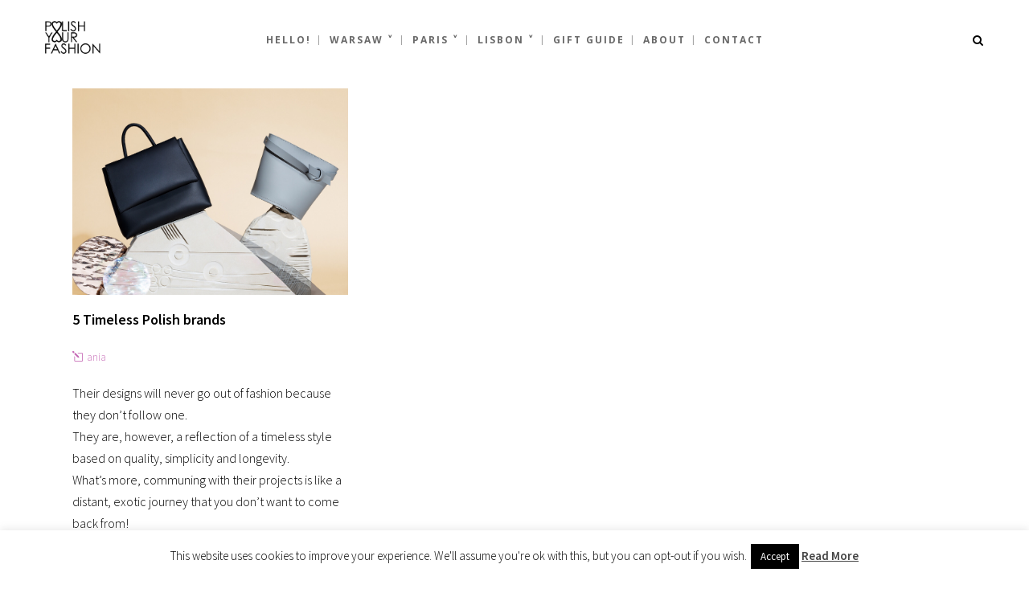

--- FILE ---
content_type: text/html; charset=UTF-8
request_url: https://www.polishyourfashion.com/blog/tag/capsulewardrobe/
body_size: 12143
content:
<!DOCTYPE html>
<html lang="en-US">
<head>
	<meta charset="UTF-8" />
			<meta name=viewport content="width=device-width,initial-scale=1,user-scalable=no">
		<title>#capsulewardrobe Archives - Polish Your Fashion</title>

	
			
			
	<link rel="profile" href="https://gmpg.org/xfn/11" />
	<link rel="pingback" href="https://www.polishyourfashion.com/xmlrpc.php" />
	<link rel="shortcut icon" type="image/x-icon" href="https://www.polishyourfashion.com/wp-content/uploads/2015/02/favicon_pyf1.png">
	<link rel="apple-touch-icon" href="https://www.polishyourfashion.com/wp-content/uploads/2015/02/favicon_pyf1.png"/>
	<!--[if gte IE 9]>
	<style type="text/css">
		.gradient {
			filter: none;
		}
	</style>
	<![endif]-->

	
	  <link href='https://fonts.googleapis.com/css?family=Source+Sans+Pro:100,100italic,200,200italic,300,300italic,400,400italic,500,500italic,600,600italic,700,700italic,800,800italic,900,900italic|Open+Sans:100,100italic,200,200italic,300,300italic,400,400italic,500,500italic,600,600italic,700,700italic,800,800italic,900,900italic' rel='stylesheet' type='text/css'>
<meta name='robots' content='index, follow, max-image-preview:large, max-snippet:-1, max-video-preview:-1' />

	<!-- This site is optimized with the Yoast SEO plugin v16.1.1 - https://yoast.com/wordpress/plugins/seo/ -->
	<link rel="canonical" href="https://www.polishyourfashion.com/blog/tag/capsulewardrobe/" />
	<meta property="og:locale" content="en_US" />
	<meta property="og:type" content="article" />
	<meta property="og:title" content="#capsulewardrobe Archives - Polish Your Fashion" />
	<meta property="og:url" content="https://www.polishyourfashion.com/blog/tag/capsulewardrobe/" />
	<meta property="og:site_name" content="Polish Your Fashion" />
	<meta name="twitter:card" content="summary_large_image" />
	<script type="application/ld+json" class="yoast-schema-graph">{"@context":"https://schema.org","@graph":[{"@type":"Organization","@id":"https://www.polishyourfashion.com/#organization","name":"Polish Your Fashion","url":"https://www.polishyourfashion.com/","sameAs":["https://www.facebook.com/polishyourfashion","https://www.instagram.com/polishyourfashion/","https://www.pinterest.fr/polishyourfashion/boards/"],"logo":{"@type":"ImageObject","@id":"https://www.polishyourfashion.com/#logo","inLanguage":"en-US","url":"https://www.polishyourfashion.com/wp-content/uploads/2018/10/logo_pyf.png","contentUrl":"https://www.polishyourfashion.com/wp-content/uploads/2018/10/logo_pyf.png","width":687,"height":391,"caption":"Polish Your Fashion"},"image":{"@id":"https://www.polishyourfashion.com/#logo"}},{"@type":"WebSite","@id":"https://www.polishyourfashion.com/#website","url":"https://www.polishyourfashion.com/","name":"Polish Your Fashion","description":"Warsaw.Paris.Lisbon - fashion. culture. lifestyle","publisher":{"@id":"https://www.polishyourfashion.com/#organization"},"potentialAction":[{"@type":"SearchAction","target":"https://www.polishyourfashion.com/?s={search_term_string}","query-input":"required name=search_term_string"}],"inLanguage":"en-US"},{"@type":"CollectionPage","@id":"https://www.polishyourfashion.com/blog/tag/capsulewardrobe/#webpage","url":"https://www.polishyourfashion.com/blog/tag/capsulewardrobe/","name":"#capsulewardrobe Archives - Polish Your Fashion","isPartOf":{"@id":"https://www.polishyourfashion.com/#website"},"breadcrumb":{"@id":"https://www.polishyourfashion.com/blog/tag/capsulewardrobe/#breadcrumb"},"inLanguage":"en-US","potentialAction":[{"@type":"ReadAction","target":["https://www.polishyourfashion.com/blog/tag/capsulewardrobe/"]}]},{"@type":"BreadcrumbList","@id":"https://www.polishyourfashion.com/blog/tag/capsulewardrobe/#breadcrumb","itemListElement":[{"@type":"ListItem","position":1,"item":{"@type":"WebPage","@id":"https://www.polishyourfashion.com/","url":"https://www.polishyourfashion.com/","name":"Home"}},{"@type":"ListItem","position":2,"item":{"@type":"WebPage","@id":"https://www.polishyourfashion.com/blog/tag/capsulewardrobe/","url":"https://www.polishyourfashion.com/blog/tag/capsulewardrobe/","name":"#capsulewardrobe"}}]}]}</script>
	<!-- / Yoast SEO plugin. -->


<link rel='dns-prefetch' href='//fonts.googleapis.com' />
<link rel='dns-prefetch' href='//s.w.org' />
<link rel="alternate" type="application/rss+xml" title="Polish Your Fashion &raquo; Feed" href="https://www.polishyourfashion.com/feed/" />
<link rel="alternate" type="application/rss+xml" title="Polish Your Fashion &raquo; Comments Feed" href="https://www.polishyourfashion.com/comments/feed/" />
<link rel="alternate" type="application/rss+xml" title="Polish Your Fashion &raquo; #capsulewardrobe Tag Feed" href="https://www.polishyourfashion.com/blog/tag/capsulewardrobe/feed/" />
		<script type="text/javascript">
			window._wpemojiSettings = {"baseUrl":"https:\/\/s.w.org\/images\/core\/emoji\/13.0.1\/72x72\/","ext":".png","svgUrl":"https:\/\/s.w.org\/images\/core\/emoji\/13.0.1\/svg\/","svgExt":".svg","source":{"concatemoji":"https:\/\/www.polishyourfashion.com\/wp-includes\/js\/wp-emoji-release.min.js?ver=5.7.14"}};
			!function(e,a,t){var n,r,o,i=a.createElement("canvas"),p=i.getContext&&i.getContext("2d");function s(e,t){var a=String.fromCharCode;p.clearRect(0,0,i.width,i.height),p.fillText(a.apply(this,e),0,0);e=i.toDataURL();return p.clearRect(0,0,i.width,i.height),p.fillText(a.apply(this,t),0,0),e===i.toDataURL()}function c(e){var t=a.createElement("script");t.src=e,t.defer=t.type="text/javascript",a.getElementsByTagName("head")[0].appendChild(t)}for(o=Array("flag","emoji"),t.supports={everything:!0,everythingExceptFlag:!0},r=0;r<o.length;r++)t.supports[o[r]]=function(e){if(!p||!p.fillText)return!1;switch(p.textBaseline="top",p.font="600 32px Arial",e){case"flag":return s([127987,65039,8205,9895,65039],[127987,65039,8203,9895,65039])?!1:!s([55356,56826,55356,56819],[55356,56826,8203,55356,56819])&&!s([55356,57332,56128,56423,56128,56418,56128,56421,56128,56430,56128,56423,56128,56447],[55356,57332,8203,56128,56423,8203,56128,56418,8203,56128,56421,8203,56128,56430,8203,56128,56423,8203,56128,56447]);case"emoji":return!s([55357,56424,8205,55356,57212],[55357,56424,8203,55356,57212])}return!1}(o[r]),t.supports.everything=t.supports.everything&&t.supports[o[r]],"flag"!==o[r]&&(t.supports.everythingExceptFlag=t.supports.everythingExceptFlag&&t.supports[o[r]]);t.supports.everythingExceptFlag=t.supports.everythingExceptFlag&&!t.supports.flag,t.DOMReady=!1,t.readyCallback=function(){t.DOMReady=!0},t.supports.everything||(n=function(){t.readyCallback()},a.addEventListener?(a.addEventListener("DOMContentLoaded",n,!1),e.addEventListener("load",n,!1)):(e.attachEvent("onload",n),a.attachEvent("onreadystatechange",function(){"complete"===a.readyState&&t.readyCallback()})),(n=t.source||{}).concatemoji?c(n.concatemoji):n.wpemoji&&n.twemoji&&(c(n.twemoji),c(n.wpemoji)))}(window,document,window._wpemojiSettings);
		</script>
		<style type="text/css">
img.wp-smiley,
img.emoji {
	display: inline !important;
	border: none !important;
	box-shadow: none !important;
	height: 1em !important;
	width: 1em !important;
	margin: 0 .07em !important;
	vertical-align: -0.1em !important;
	background: none !important;
	padding: 0 !important;
}
</style>
	<link rel='stylesheet' id='sb_instagram_styles-css'  href='https://www.polishyourfashion.com/wp-content/plugins/instagram-feed/css/sbi-styles.min.css?ver=2.9' type='text/css' media='all' />
<link rel='stylesheet' id='social-icons-widget-widget-css'  href='https://www.polishyourfashion.com/wp-content/plugins/social-media-icons-widget/css/social_icons_widget.css?ver=5.7.14' type='text/css' media='all' />
<link rel='stylesheet' id='dashicons-css'  href='https://www.polishyourfashion.com/wp-includes/css/dashicons.min.css?ver=5.7.14' type='text/css' media='all' />
<link rel='stylesheet' id='menu-icons-extra-css'  href='https://www.polishyourfashion.com/wp-content/plugins/menu-icons/css/extra.min.css?ver=0.12.5' type='text/css' media='all' />
<link rel='stylesheet' id='wp-block-library-css'  href='https://www.polishyourfashion.com/wp-includes/css/dist/block-library/style.min.css?ver=5.7.14' type='text/css' media='all' />
<link rel='stylesheet' id='layerslider-css'  href='https://www.polishyourfashion.com/wp-content/plugins/LayerSlider/static/css/layerslider.css?ver=5.3.0' type='text/css' media='all' />
<link rel='stylesheet' id='ls-google-fonts-css'  href='https://fonts.googleapis.com/css?family=Lato:100,300,regular,700,900%7COpen+Sans:300%7CIndie+Flower:regular%7COswald:300,regular,700&#038;subset=latin%2Clatin-ext' type='text/css' media='all' />
<link rel='stylesheet' id='contact-form-7-css'  href='https://www.polishyourfashion.com/wp-content/plugins/contact-form-7/includes/css/styles.css?ver=5.4' type='text/css' media='all' />
<link rel='stylesheet' id='crp-style-rounded-thumbs-css'  href='https://www.polishyourfashion.com/wp-content/plugins/contextual-related-posts/css/rounded-thumbs.min.css?ver=1.0.1' type='text/css' media='all' />
<style id='crp-style-rounded-thumbs-inline-css' type='text/css'>

			.crp_related a {
			  width: 150px;
			  height: 150px;
			  text-decoration: none;
			}
			.crp_related img {
			  max-width: 150px;
			  margin: auto;
			}
			.crp_related .crp_title {
			  width: 100%;
			}
			
</style>
<link rel='stylesheet' id='cookie-law-info-css'  href='https://www.polishyourfashion.com/wp-content/plugins/cookie-law-info/public/css/cookie-law-info-public.css?ver=2.0.1' type='text/css' media='all' />
<link rel='stylesheet' id='cookie-law-info-gdpr-css'  href='https://www.polishyourfashion.com/wp-content/plugins/cookie-law-info/public/css/cookie-law-info-gdpr.css?ver=2.0.1' type='text/css' media='all' />
<link rel='stylesheet' id='wp-lightbox-2.min.css-css'  href='https://www.polishyourfashion.com/wp-content/plugins/wp-lightbox-2/styles/lightbox.min.css?ver=1.3.4' type='text/css' media='all' />
<link rel='stylesheet' id='default_style-css'  href='https://www.polishyourfashion.com/wp-content/themes/hazel/style.css?ver=5.7.14' type='text/css' media='all' />
<link rel='stylesheet' id='stylesheet-css'  href='https://www.polishyourfashion.com/wp-content/themes/hazel/css/stylesheet.min.css?ver=5.7.14' type='text/css' media='all' />
<link rel='stylesheet' id='style_dynamic-css'  href='https://www.polishyourfashion.com/wp-content/themes/hazel/css/style_dynamic.php?ver=5.7.14' type='text/css' media='all' />
<link rel='stylesheet' id='font-awesome-css'  href='https://www.polishyourfashion.com/wp-content/plugins/menu-icons/vendor/codeinwp/icon-picker/css/types/font-awesome.min.css?ver=4.7.0' type='text/css' media='all' />
<link rel='stylesheet' id='elegant-icons-css'  href='https://www.polishyourfashion.com/wp-content/themes/hazel/css/elegant-icons/style.min.css?ver=5.7.14' type='text/css' media='all' />
<link rel='stylesheet' id='responsive-css'  href='https://www.polishyourfashion.com/wp-content/themes/hazel/css/responsive.min.css?ver=5.7.14' type='text/css' media='all' />
<link rel='stylesheet' id='style_dynamic_responsive-css'  href='https://www.polishyourfashion.com/wp-content/themes/hazel/css/style_dynamic_responsive.php?ver=5.7.14' type='text/css' media='all' />
<link rel='stylesheet' id='js_composer_front-css'  href='https://www.polishyourfashion.com/wp-content/plugins/js_composer/assets/css/js_composer.css?ver=4.3.4' type='text/css' media='all' />
<link rel='stylesheet' id='custom_css-css'  href='https://www.polishyourfashion.com/wp-content/themes/hazel/css/custom_css.php?ver=5.7.14' type='text/css' media='all' />
<link rel='stylesheet' id='mac_stylesheet-css'  href='https://www.polishyourfashion.com/wp-content/themes/hazel/css/mac_stylesheet.css?ver=5.7.14' type='text/css' media='all' />
<link rel='stylesheet' id='webkit-css'  href='https://www.polishyourfashion.com/wp-content/themes/hazel/css/webkit_stylesheet.css?ver=5.7.14' type='text/css' media='all' />
<link rel='stylesheet' id='js_composer_custom_css-css'  href='https://www.polishyourfashion.com/wp-content/uploads/js_composer/custom.css?ver=4.3.4' type='text/css' media='screen' />
<script type='text/javascript' src='https://www.polishyourfashion.com/wp-content/plugins/LayerSlider/static/js/greensock.js?ver=1.11.8' id='greensock-js'></script>
<script type='text/javascript' src='https://www.polishyourfashion.com/wp-includes/js/jquery/jquery.min.js?ver=3.5.1' id='jquery-core-js'></script>
<script type='text/javascript' src='https://www.polishyourfashion.com/wp-includes/js/jquery/jquery-migrate.min.js?ver=3.3.2' id='jquery-migrate-js'></script>
<script type='text/javascript' src='https://www.polishyourfashion.com/wp-content/plugins/LayerSlider/static/js/layerslider.kreaturamedia.jquery.js?ver=5.3.0' id='layerslider-js'></script>
<script type='text/javascript' src='https://www.polishyourfashion.com/wp-content/plugins/LayerSlider/static/js/layerslider.transitions.js?ver=5.3.0' id='layerslider-transitions-js'></script>
<script type='text/javascript' id='cookie-law-info-js-extra'>
/* <![CDATA[ */
var Cli_Data = {"nn_cookie_ids":[],"cookielist":[],"non_necessary_cookies":[],"ccpaEnabled":"","ccpaRegionBased":"","ccpaBarEnabled":"","ccpaType":"gdpr","js_blocking":"","custom_integration":"","triggerDomRefresh":"","secure_cookies":""};
var cli_cookiebar_settings = {"animate_speed_hide":"500","animate_speed_show":"500","background":"#FFF","border":"#b1a6a6c2","border_on":"","button_1_button_colour":"#000","button_1_button_hover":"#000000","button_1_link_colour":"#fff","button_1_as_button":"1","button_1_new_win":"","button_2_button_colour":"#333","button_2_button_hover":"#292929","button_2_link_colour":"#444","button_2_as_button":"","button_2_hidebar":"1","button_3_button_colour":"#000","button_3_button_hover":"#000000","button_3_link_colour":"#fff","button_3_as_button":"1","button_3_new_win":"","button_4_button_colour":"#000","button_4_button_hover":"#000000","button_4_link_colour":"#fff","button_4_as_button":"1","button_7_button_colour":"#61a229","button_7_button_hover":"#4e8221","button_7_link_colour":"#fff","button_7_as_button":"1","button_7_new_win":"","font_family":"inherit","header_fix":"","notify_animate_hide":"1","notify_animate_show":"1","notify_div_id":"#cookie-law-info-bar","notify_position_horizontal":"right","notify_position_vertical":"bottom","scroll_close":"1","scroll_close_reload":"","accept_close_reload":"","reject_close_reload":"","showagain_tab":"","showagain_background":"#fff","showagain_border":"#000","showagain_div_id":"#cookie-law-info-again","showagain_x_position":"100px","text":"#000","show_once_yn":"1","show_once":"10000","logging_on":"","as_popup":"","popup_overlay":"1","bar_heading_text":"","cookie_bar_as":"banner","popup_showagain_position":"bottom-right","widget_position":"left"};
var log_object = {"ajax_url":"https:\/\/www.polishyourfashion.com\/wp-admin\/admin-ajax.php"};
/* ]]> */
</script>
<script type='text/javascript' src='https://www.polishyourfashion.com/wp-content/plugins/cookie-law-info/public/js/cookie-law-info-public.js?ver=2.0.1' id='cookie-law-info-js'></script>
<link rel="https://api.w.org/" href="https://www.polishyourfashion.com/wp-json/" /><link rel="alternate" type="application/json" href="https://www.polishyourfashion.com/wp-json/wp/v2/tags/348" /><link rel="EditURI" type="application/rsd+xml" title="RSD" href="https://www.polishyourfashion.com/xmlrpc.php?rsd" />
<link rel="wlwmanifest" type="application/wlwmanifest+xml" href="https://www.polishyourfashion.com/wp-includes/wlwmanifest.xml" /> 
<meta name="generator" content="WordPress 5.7.14" />

        <script type="text/javascript">
            var jQueryMigrateHelperHasSentDowngrade = false;

			window.onerror = function( msg, url, line, col, error ) {
				// Break out early, do not processing if a downgrade reqeust was already sent.
				if ( jQueryMigrateHelperHasSentDowngrade ) {
					return true;
                }

				var xhr = new XMLHttpRequest();
				var nonce = '0e14fb9a94';
				var jQueryFunctions = [
					'andSelf',
					'browser',
					'live',
					'boxModel',
					'support.boxModel',
					'size',
					'swap',
					'clean',
					'sub',
                ];
				var match_pattern = /\)\.(.+?) is not a function/;
                var erroredFunction = msg.match( match_pattern );

                // If there was no matching functions, do not try to downgrade.
                if ( typeof erroredFunction !== 'object' || typeof erroredFunction[1] === "undefined" || -1 === jQueryFunctions.indexOf( erroredFunction[1] ) ) {
                    return true;
                }

                // Set that we've now attempted a downgrade request.
                jQueryMigrateHelperHasSentDowngrade = true;

				xhr.open( 'POST', 'https://www.polishyourfashion.com/wp-admin/admin-ajax.php' );
				xhr.setRequestHeader( 'Content-Type', 'application/x-www-form-urlencoded' );
				xhr.onload = function () {
					var response,
                        reload = false;

					if ( 200 === xhr.status ) {
                        try {
                        	response = JSON.parse( xhr.response );

                        	reload = response.data.reload;
                        } catch ( e ) {
                        	reload = false;
                        }
                    }

					// Automatically reload the page if a deprecation caused an automatic downgrade, ensure visitors get the best possible experience.
					if ( reload ) {
						location.reload();
                    }
				};

				xhr.send( encodeURI( 'action=jquery-migrate-downgrade-version&_wpnonce=' + nonce ) );

				// Suppress error alerts in older browsers
				return true;
			}
        </script>

		<style type="text/css">.recentcomments a{display:inline !important;padding:0 !important;margin:0 !important;}</style><meta name="generator" content="Powered by Visual Composer - drag and drop page builder for WordPress."/>
<!--[if IE 8]><link rel="stylesheet" type="text/css" href="https://www.polishyourfashion.com/wp-content/plugins/js_composer/assets/css/vc-ie8.css" media="screen"><![endif]--><link rel="icon" href="https://www.polishyourfashion.com/wp-content/uploads/2018/02/cropped-Untitled-design-2-32x32.png" sizes="32x32" />
<link rel="icon" href="https://www.polishyourfashion.com/wp-content/uploads/2018/02/cropped-Untitled-design-2-192x192.png" sizes="192x192" />
<link rel="apple-touch-icon" href="https://www.polishyourfashion.com/wp-content/uploads/2018/02/cropped-Untitled-design-2-180x180.png" />
<meta name="msapplication-TileImage" content="https://www.polishyourfashion.com/wp-content/uploads/2018/02/cropped-Untitled-design-2-270x270.png" />
		<style type="text/css" id="wp-custom-css">
			div#social-icons-widget-4 {
		left:40%;
  	position:fixed;
  	top:80%;
}

#social-icons-widget-4 h5 {
    padding-left: 25%;
}

.footer_top ul {
    list-style: none;
    list-style-type: none;
    margin: 0;
    padding: 0;
    overflow: hidden;  
}

.social-icons-widget ul.show-labels li {
    display: block;
    float: left;
    display: block;
    color: white;
    text-align: center;
    padding: 16px;
    text-decoration: none;
}
hr {
    width: 48%!important;
    
}

.footer_top a, .footer_top p, .footer_top span, .footer_top li, .footer_top .textwidget {
      text-align: center!important;
}

nav.main_menu>ul>li>a {
   
    padding: 0px 		10px!important;   
    letter-spacing: 2px;
  
	}

.post p{line-height: 1.7em;} 
.container p{line-height: 1.7em;} 		</style>
			
	<!-- Global site tag (gtag.js) - Google Analytics -->
<script async src="https://www.googletagmanager.com/gtag/js?id=UA-134144370-1"></script>
<script>
  window.dataLayer = window.dataLayer || [];
  function gtag(){dataLayer.push(arguments);}
  gtag('js', new Date());

  gtag('config', 'UA-134144370-1');
</script>

</head>

<body class="archive tag tag-capsulewardrobe tag-348  select-theme-ver-2.2.1 wpb-js-composer js-comp-ver-4.3.4 vc_responsive">

<div class="wrapper">
<div class="wrapper_inner">
<!-- Google Analytics start -->
<!-- Google Analytics end -->

	<header class="page_header has_header_fixed_right  with_hover_bg_color fixed">
		<div class="header_inner clearfix">

			<form role="search" action="https://www.polishyourfashion.com/" class="qode_search_form" method="get">
			
					<i class="fa fa-search"></i>
					<input type="text" placeholder="Search" name="s" class="qode_search_field" autocomplete="off" />
					<input type="submit" value="Search" />

					<div class="qode_search_close">
						<a href="#">
							<i class="fa fa-times"></i>
						</a>
					</div>
							</form>

		<div class="header_top_bottom_holder">
				<div class="header_bottom clearfix" style='' >
			                    					<div class="header_inner_left">
                        													<div class="mobile_menu_button"><span><i class="fa fa-bars"></i></span></div>
												<div class="logo_wrapper">
														<div class="q_logo"><a href="https://www.polishyourfashion.com/"><img class="normal" src="https://www.polishyourfashion.com/wp-content/uploads/2018/02/Untitled-design-2-2-1024x1024.png" alt="Logo"/><img class="light" src="https://www.polishyourfashion.com/wp-content/uploads/2018/02/Untitled-design-2-2-1024x1024.png" alt="Logo"/><img class="dark" src="https://www.polishyourfashion.com/wp-content/uploads/2018/02/Untitled-design-2-2-1024x1024.png" alt="Logo"/><img class="sticky" src="https://www.polishyourfashion.com/wp-content/uploads/2018/02/Untitled-design-2-2-1024x1024.png" alt="Logo"/></a></div>
                            						</div>
						                        					</div>
                    					                                                							<div class="header_inner_right">
								<div class="side_menu_button_wrapper right">
																											<div class="side_menu_button">
																					<a class="search_button" href="javascript:void(0)">
												<i class="fa fa-search"></i>
											</a>
																																							</div>
								</div>
							</div>
												<nav class="main_menu drop_down ">
							<ul id="menu-menu" class=""><li id="nav-menu-item-17" class="menu-item menu-item-type-post_type menu-item-object-page menu-item-home  narrow"><a href="https://www.polishyourfashion.com/" class=""><i class="menu_icon fa blank"></i><span>Hello!</span><span class="plus"></span></a></li>
<li id="nav-menu-item-1011" class="menu-item menu-item-type-taxonomy menu-item-object-category menu-item-has-children  has_sub narrow"><a href="https://www.polishyourfashion.com/blog/category/warsaw/" class=""><i class="menu_icon fa blank"></i><span>Warsaw ˅</span><span class="plus"></span></a>
<div class="second"><div class="inner"><ul>
	<li id="nav-menu-item-763" class="menu-item menu-item-type-taxonomy menu-item-object-category "><a href="https://www.polishyourfashion.com/blog/category/warsaw/fashion-warsaw/" class=""><i class="menu_icon fa blank"></i><span>FASHION+HISTORY</span><span class="plus"></span></a></li>
	<li id="nav-menu-item-764" class="menu-item menu-item-type-taxonomy menu-item-object-category "><a href="https://www.polishyourfashion.com/blog/category/warsaw/lifestyle-warsaw/" class=""><i class="menu_icon fa blank"></i><span>LIFESTYLE</span><span class="plus"></span></a></li>
	<li id="nav-menu-item-762" class="menu-item menu-item-type-taxonomy menu-item-object-category "><a href="https://www.polishyourfashion.com/blog/category/warsaw/culture-warsaw/" class=""><i class="menu_icon fa blank"></i><span>CULTURE+ART</span><span class="plus"></span></a></li>
</ul></div></div>
</li>
<li id="nav-menu-item-1009" class="menu-item menu-item-type-taxonomy menu-item-object-category menu-item-has-children  has_sub narrow"><a href="https://www.polishyourfashion.com/blog/category/paris/" class=""><i class="menu_icon fa blank"></i><span>Paris ˅</span><span class="plus"></span></a>
<div class="second"><div class="inner"><ul>
	<li id="nav-menu-item-760" class="menu-item menu-item-type-taxonomy menu-item-object-category "><a href="https://www.polishyourfashion.com/blog/category/paris/fashion-paris/" class=""><i class="menu_icon fa blank"></i><span>FASHION+HISTORY</span><span class="plus"></span></a></li>
	<li id="nav-menu-item-761" class="menu-item menu-item-type-taxonomy menu-item-object-category "><a href="https://www.polishyourfashion.com/blog/category/paris/lifestyle-paris/" class=""><i class="menu_icon fa blank"></i><span>LIFESTYLE</span><span class="plus"></span></a></li>
	<li id="nav-menu-item-759" class="menu-item menu-item-type-taxonomy menu-item-object-category "><a href="https://www.polishyourfashion.com/blog/category/paris/culture-paris/" class=""><i class="menu_icon fa blank"></i><span>CULTURE+ART</span><span class="plus"></span></a></li>
</ul></div></div>
</li>
<li id="nav-menu-item-1010" class="menu-item menu-item-type-taxonomy menu-item-object-category menu-item-has-children  has_sub narrow"><a href="https://www.polishyourfashion.com/blog/category/lisbon/" class=""><i class="menu_icon fa blank"></i><span>Lisbon ˅</span><span class="plus"></span></a>
<div class="second"><div class="inner"><ul>
	<li id="nav-menu-item-766" class="menu-item menu-item-type-taxonomy menu-item-object-category "><a href="https://www.polishyourfashion.com/blog/category/lisbon/fashion-lisbon/" class=""><i class="menu_icon fa blank"></i><span>FASHION+HISTORY</span><span class="plus"></span></a></li>
	<li id="nav-menu-item-767" class="menu-item menu-item-type-taxonomy menu-item-object-category "><a href="https://www.polishyourfashion.com/blog/category/lisbon/lifestyle-lisbon/" class=""><i class="menu_icon fa blank"></i><span>LIFESTYLE</span><span class="plus"></span></a></li>
	<li id="nav-menu-item-765" class="menu-item menu-item-type-taxonomy menu-item-object-category "><a href="https://www.polishyourfashion.com/blog/category/lisbon/culture-lisbon/" class=""><i class="menu_icon fa blank"></i><span>CULTURE+ART</span><span class="plus"></span></a></li>
</ul></div></div>
</li>
<li id="nav-menu-item-3550" class="menu-item menu-item-type-taxonomy menu-item-object-category  narrow"><a href="https://www.polishyourfashion.com/blog/category/gift-guide/" class=""><i class="menu_icon fa blank"></i><span>GIFT GUIDE</span><span class="plus"></span></a></li>
<li id="nav-menu-item-228" class="menu-item menu-item-type-post_type menu-item-object-page  narrow"><a href="https://www.polishyourfashion.com/about/" class=""><i class="menu_icon fa blank"></i><span>About</span><span class="plus"></span></a></li>
<li id="nav-menu-item-147" class="menu-item menu-item-type-post_type menu-item-object-page  narrow"><a href="https://www.polishyourfashion.com/contact-me/" class=""><i class="menu_icon fa blank"></i><span>CONTACT</span><span class="plus"></span></a></li>
</ul>						</nav>
						                        											<nav class="mobile_menu">
							<ul id="menu-menu-1" class=""><li id="mobile-menu-item-17" class="menu-item menu-item-type-post_type menu-item-object-page menu-item-home "><a href="https://www.polishyourfashion.com/" class=""><span>Hello!</span></a><span class="mobile_arrow"><i class="fa fa-angle-right"></i><i class="fa fa-angle-down"></i></span></li>
<li id="mobile-menu-item-1011" class="menu-item menu-item-type-taxonomy menu-item-object-category menu-item-has-children  has_sub"><a href="https://www.polishyourfashion.com/blog/category/warsaw/" class=""><span>Warsaw ˅</span></a><span class="mobile_arrow"><i class="fa fa-angle-right"></i><i class="fa fa-angle-down"></i></span>
<ul class="sub_menu">
	<li id="mobile-menu-item-763" class="menu-item menu-item-type-taxonomy menu-item-object-category "><a href="https://www.polishyourfashion.com/blog/category/warsaw/fashion-warsaw/" class=""><span>FASHION+HISTORY</span></a><span class="mobile_arrow"><i class="fa fa-angle-right"></i><i class="fa fa-angle-down"></i></span></li>
	<li id="mobile-menu-item-764" class="menu-item menu-item-type-taxonomy menu-item-object-category "><a href="https://www.polishyourfashion.com/blog/category/warsaw/lifestyle-warsaw/" class=""><span>LIFESTYLE</span></a><span class="mobile_arrow"><i class="fa fa-angle-right"></i><i class="fa fa-angle-down"></i></span></li>
	<li id="mobile-menu-item-762" class="menu-item menu-item-type-taxonomy menu-item-object-category "><a href="https://www.polishyourfashion.com/blog/category/warsaw/culture-warsaw/" class=""><span>CULTURE+ART</span></a><span class="mobile_arrow"><i class="fa fa-angle-right"></i><i class="fa fa-angle-down"></i></span></li>
</ul>
</li>
<li id="mobile-menu-item-1009" class="menu-item menu-item-type-taxonomy menu-item-object-category menu-item-has-children  has_sub"><a href="https://www.polishyourfashion.com/blog/category/paris/" class=""><span>Paris ˅</span></a><span class="mobile_arrow"><i class="fa fa-angle-right"></i><i class="fa fa-angle-down"></i></span>
<ul class="sub_menu">
	<li id="mobile-menu-item-760" class="menu-item menu-item-type-taxonomy menu-item-object-category "><a href="https://www.polishyourfashion.com/blog/category/paris/fashion-paris/" class=""><span>FASHION+HISTORY</span></a><span class="mobile_arrow"><i class="fa fa-angle-right"></i><i class="fa fa-angle-down"></i></span></li>
	<li id="mobile-menu-item-761" class="menu-item menu-item-type-taxonomy menu-item-object-category "><a href="https://www.polishyourfashion.com/blog/category/paris/lifestyle-paris/" class=""><span>LIFESTYLE</span></a><span class="mobile_arrow"><i class="fa fa-angle-right"></i><i class="fa fa-angle-down"></i></span></li>
	<li id="mobile-menu-item-759" class="menu-item menu-item-type-taxonomy menu-item-object-category "><a href="https://www.polishyourfashion.com/blog/category/paris/culture-paris/" class=""><span>CULTURE+ART</span></a><span class="mobile_arrow"><i class="fa fa-angle-right"></i><i class="fa fa-angle-down"></i></span></li>
</ul>
</li>
<li id="mobile-menu-item-1010" class="menu-item menu-item-type-taxonomy menu-item-object-category menu-item-has-children  has_sub"><a href="https://www.polishyourfashion.com/blog/category/lisbon/" class=""><span>Lisbon ˅</span></a><span class="mobile_arrow"><i class="fa fa-angle-right"></i><i class="fa fa-angle-down"></i></span>
<ul class="sub_menu">
	<li id="mobile-menu-item-766" class="menu-item menu-item-type-taxonomy menu-item-object-category "><a href="https://www.polishyourfashion.com/blog/category/lisbon/fashion-lisbon/" class=""><span>FASHION+HISTORY</span></a><span class="mobile_arrow"><i class="fa fa-angle-right"></i><i class="fa fa-angle-down"></i></span></li>
	<li id="mobile-menu-item-767" class="menu-item menu-item-type-taxonomy menu-item-object-category "><a href="https://www.polishyourfashion.com/blog/category/lisbon/lifestyle-lisbon/" class=""><span>LIFESTYLE</span></a><span class="mobile_arrow"><i class="fa fa-angle-right"></i><i class="fa fa-angle-down"></i></span></li>
	<li id="mobile-menu-item-765" class="menu-item menu-item-type-taxonomy menu-item-object-category "><a href="https://www.polishyourfashion.com/blog/category/lisbon/culture-lisbon/" class=""><span>CULTURE+ART</span></a><span class="mobile_arrow"><i class="fa fa-angle-right"></i><i class="fa fa-angle-down"></i></span></li>
</ul>
</li>
<li id="mobile-menu-item-3550" class="menu-item menu-item-type-taxonomy menu-item-object-category "><a href="https://www.polishyourfashion.com/blog/category/gift-guide/" class=""><span>GIFT GUIDE</span></a><span class="mobile_arrow"><i class="fa fa-angle-right"></i><i class="fa fa-angle-down"></i></span></li>
<li id="mobile-menu-item-228" class="menu-item menu-item-type-post_type menu-item-object-page "><a href="https://www.polishyourfashion.com/about/" class=""><span>About</span></a><span class="mobile_arrow"><i class="fa fa-angle-right"></i><i class="fa fa-angle-down"></i></span></li>
<li id="mobile-menu-item-147" class="menu-item menu-item-type-post_type menu-item-object-page "><a href="https://www.polishyourfashion.com/contact-me/" class=""><span>CONTACT</span></a><span class="mobile_arrow"><i class="fa fa-angle-right"></i><i class="fa fa-angle-down"></i></span></li>
</ul>						</nav>
									</div>
		</div>
	</div>

	</header>
	<a id='back_to_top' href='#'>
			<span class="fa-stack">
				<span class="arrow_carrot-up"></span>
			</span>
	</a>

<div class="content ">
			<div class="content_inner  ">
    </br>
    </br>
    </br>

	
				<div class="container">
			<div class="container_inner default_template_holder clearfix">
									<div class="blog_holder masonry masonry_pagination">
					<article id="post-2761" class="post-2761 post type-post status-publish format-standard has-post-thumbnail hentry category-fashion-warsaw category-warsaw tag-capsulewardrobe tag-localfashion tag-localproducts tag-polishdesigners tag-polishfashion tag-sustainablefashion tag-timelessfashion tag-transparentfashion">
							<div class="post_image">
					<a href="https://www.polishyourfashion.com/blog/5-timeless-polish-brands/" target="_self" title="5 Timeless Polish brands">
						<img width="1728" height="1294" src="https://www.polishyourfashion.com/wp-content/uploads/2019/11/IMG-5833-3.jpg" class="attachment-full size-full wp-post-image" alt="" loading="lazy" srcset="https://www.polishyourfashion.com/wp-content/uploads/2019/11/IMG-5833-3.jpg 1728w, https://www.polishyourfashion.com/wp-content/uploads/2019/11/IMG-5833-3-300x225.jpg 300w, https://www.polishyourfashion.com/wp-content/uploads/2019/11/IMG-5833-3-768x575.jpg 768w, https://www.polishyourfashion.com/wp-content/uploads/2019/11/IMG-5833-3-1024x767.jpg 1024w, https://www.polishyourfashion.com/wp-content/uploads/2019/11/IMG-5833-3-800x600.jpg 800w, https://www.polishyourfashion.com/wp-content/uploads/2019/11/IMG-5833-3-700x524.jpg 700w" sizes="(max-width: 1728px) 100vw, 1728px" />					</a>
                    				</div>
						<div class="post_text ">
				<div class="post_text_inner">
					<h5><a href="https://www.polishyourfashion.com/blog/5-timeless-polish-brands/" target="_self" title="5 Timeless Polish brands">5 Timeless Polish brands</a></h5>
					                                <span class="post_author">
									<a class="post_author_link" href="https://www.polishyourfashion.com/blog/author/ania/"><i class="icon_pencil-edit" aria-hidden="true"></i><span>ania</span></a>
								</span>
							
					
                    <p id="tw-target-text" class="tw-data-text tw-text-large tw-ta" dir="ltr" data-placeholder="Traduction"><span lang="en" tabindex="0">Their designs will never go out of fashion because they don&#8217;t follow one. </span></p>
<p class="tw-data-text tw-text-large tw-ta" dir="ltr" data-placeholder="Traduction"><span lang="en" tabindex="0">They are, however, a reflection of a timeless style based on quality, simplicity and longevity. </span></p>
<p class="tw-data-text tw-text-large tw-ta" dir="ltr" data-placeholder="Traduction"><span lang="en" tabindex="0">What&#8217;s more, communing with their projects is like a distant, exotic journey that you don&#8217;t want to come back from!</span></p>
<p> <a href="https://www.polishyourfashion.com/blog/5-timeless-polish-brands/" class="more-link">Read More</a></p>
					<div class="post_info">
						<span class="time">
								<i class="icon_clock_alt" aria-hidden="true"></i>
								<span>08.11.2019 </span>
							</span>
													<a class="post_comments" href="https://www.polishyourfashion.com/blog/5-timeless-polish-brands/#comments" target="_self">
							<i class="icon_comment_alt" aria-hidden="true"></i>
							<span>3</span></a>
																					<div class="blog_share"><div class="social_share_holder"><a href="javascript:void(0)" target="_self"><i class="social_share_icon"></i><span class="social_share_title"><i class="social_share social_share_icon"></i>Share</span></a><div class="social_share_dropdown"><ul><li class="facebook_share"><a href="#" onclick="window.open('http://www.facebook.com/sharer.php?s=100&amp;p[title]=5+Timeless+Polish+brands&amp;p[summary]=Their+designs+will+never+go+out+of+fashion+because+they+don%26%238217%3Bt+follow+one.+They+are%2C+however%2C+a+reflection+of+a+timeless+style+based+on+quality%2C+simplicity+and+longevity.+What%26%238217%3Bs+more%2C+communing+with+their+projects+is+like+a+distant%2C+exotic+journey+that+you+don%26%238217%3Bt+want+to...&amp;p[url]=https%3A%2F%2Fwww.polishyourfashion.com%2Fblog%2F5-timeless-polish-brands%2F&amp;&p[images][0]=https://www.polishyourfashion.com/wp-content/uploads/2019/11/IMG-5833-3.jpg', 'sharer', 'toolbar=0,status=0,width=620,height=280');" href="javascript: void(0)"><img src="https://www.polishyourfashion.com/wp-content/uploads/2018/08/facebook-logo-outline.png" alt="" /><span class='share_text'>Facebook</span></a></li><li class="twitter_share"><a href="#" onclick="popUp=window.open('http://twitter.com/home?status=Their+designs+will+never+go+out+of+fashion+because+they+don%26%238217%3Bt+follow++via+%3Cdiv%3EIcons+made+by+%3Ca+href%3D%22https%3A%2F%2Fwww.flaticon.com%2Fauthors%2Fgraphicsbay%22+title%3D%22GraphicsBay%22%3EGraphicsBay%3C%2Fa%3E+from+%3Ca+href%3D%22https%3A%2F%2Fwww.flaticon.com%2F%22+title%3D%22Flaticon%22%3Ewww.flaticon.com%3C%2Fa%3E+is+licensed+by+%3Ca+href%3D%22http%3A%2F%2Fcreativecommons.org%2Flicenses%2Fby%2F3.0%2F%22+title%3D%22Creative+Commons+BY+3.0%22+target%3D%22_blank%22%3ECC+3.0+BY%3C%2Fa%3E%3C%2Fdiv%3E+https://www.polishyourfashion.com/blog/5-timeless-polish-brands/', 'popupwindow', 'scrollbars=yes,width=800,height=400');popUp.focus();return false;"><img src="https://www.polishyourfashion.com/wp-content/uploads/2018/08/twitter-social-outlined-logo.png" alt="" /><span class='share_text'>Twitter</span></a></li><li  class="tumblr_share"><a href="#" onclick="popUp=window.open('http://www.tumblr.com/share/link?url=https%3A%2F%2Fwww.polishyourfashion.com%2Fblog%2F5-timeless-polish-brands%2F&amp;name=5+Timeless+Polish+brands&amp;description=Their+designs+will+never+go+out+of+fashion+because+they+don%26%238217%3Bt+follow+one.+They+are%2C+however%2C+a+reflection+of+a+timeless+style+based+on+quality%2C+simplicity+and+longevity.+What%26%238217%3Bs+more%2C+communing+with+their+projects+is+like+a+distant%2C+exotic+journey+that+you+don%26%238217%3Bt+want+to...', 'popupwindow', 'scrollbars=yes,width=800,height=400');popUp.focus();return false"><img src="https://www.polishyourfashion.com/wp-content/uploads/2018/08/tumblr-outlined-social-logo-symbol-of-a-letter.png" alt="" /><span class='share_text'>Tumblr</span></a></li><li  class="pinterest_share"><a href="#" onclick="popUp=window.open('http://pinterest.com/pin/create/button/?url=https%3A%2F%2Fwww.polishyourfashion.com%2Fblog%2F5-timeless-polish-brands%2F&amp;description=5 Timeless Polish brands&amp;media=https%3A%2F%2Fwww.polishyourfashion.com%2Fwp-content%2Fuploads%2F2019%2F11%2FIMG-5833-3.jpg', 'popupwindow', 'scrollbars=yes,width=800,height=400');popUp.focus();return false"><img src="https://www.polishyourfashion.com/wp-content/uploads/2018/08/pinterest-outlined-logo.png" alt="" /><span class='share_text'>Pinterest</span></a></li></ul></div></div></div>	
												
					</div>
				</div>
			</div>
		</article>

			</div>
															</div>
		</div>

	<div class="content_bottom" >
                    <div class="container">
            <div class="container_inner clearfix">
                                        </div>
            </div>
        	</div>

    </div>
</div>
<footer >
	<div class="footer_inner clearfix">
					<div class="footer_top_holder">
				<div class="footer_top footer_top_full">
												<div id="text-8" class="widget widget_text">			<div class="textwidget"><p class="p1"><span class='q_social_icon_holder with_link normal_social'><a href='http://www.pinterest.fr/polishyourfashion/boards' target='_blank' rel="noopener"><span class='social_icon social_pinterest 17px simple_social' style=''></span></a></span><span class='q_social_icon_holder with_link normal_social'><a href='https://www.instagram.com/polishyourfashion' target='_blank' rel="noopener"><span class='social_icon social_instagram 17px simple_social' style=''></span></a></span><span class='q_social_icon_holder with_link normal_social'><a href='https://www.facebook.com/polishyourfashion' target='_blank' rel="noopener"><span class='social_icon social_facebook 17px simple_social' style=''></span></a></span><span class='q_social_icon_holder with_link normal_social'><a href='http://polishyourfashion.tumblr.com/' target='_blank' rel="noopener"><span class='social_icon social_tumblr 17px simple_social' style=''></span></a></span></p>
</div>
		</div><div id="text-9" class="widget widget_text">			<div class="textwidget"><p><span style="color: black;">Copyright 2018 Polish Your Fashion | All Rights Reserved | <a href="/privacy-policy" style="color: blue;">Privacy Policy</a> |</span></p>
</div>
		</div>											</div>
			</div>
					</div>
</footer>
</div>
</div>
<!--googleoff: all--><div id="cookie-law-info-bar" data-nosnippet="true"><span>This website uses cookies to improve your experience. We'll assume you're ok with this, but you can opt-out if you wish.<a role='button' tabindex='0' data-cli_action="accept" id="cookie_action_close_header"  class="medium cli-plugin-button cli-plugin-main-button cookie_action_close_header cli_action_button" style="display:inline-block; ">Accept</a> <a href='http://www.polishyourfashion.com' id="CONSTANT_OPEN_URL" target="_blank"  class="cli-plugin-main-link"  style="display:inline-block;" >Read More</a></span></div><div id="cookie-law-info-again" style="display:none;" data-nosnippet="true"><span id="cookie_hdr_showagain">Privacy & Cookies Policy</span></div><div class="cli-modal" data-nosnippet="true" id="cliSettingsPopup" tabindex="-1" role="dialog" aria-labelledby="cliSettingsPopup" aria-hidden="true">
  <div class="cli-modal-dialog" role="document">
	<div class="cli-modal-content cli-bar-popup">
	  	<button type="button" class="cli-modal-close" id="cliModalClose">
			<svg class="" viewBox="0 0 24 24"><path d="M19 6.41l-1.41-1.41-5.59 5.59-5.59-5.59-1.41 1.41 5.59 5.59-5.59 5.59 1.41 1.41 5.59-5.59 5.59 5.59 1.41-1.41-5.59-5.59z"></path><path d="M0 0h24v24h-24z" fill="none"></path></svg>
			<span class="wt-cli-sr-only">Close</span>
	  	</button>
	  	<div class="cli-modal-body">
			<div class="cli-container-fluid cli-tab-container">
	<div class="cli-row">
		<div class="cli-col-12 cli-align-items-stretch cli-px-0">
			<div class="cli-privacy-overview">
				<h4>Privacy Overview</h4>				<div class="cli-privacy-content">
					<div class="cli-privacy-content-text">This website uses cookies to improve your experience while you navigate through the website. Out of these cookies, the cookies that are categorized as necessary are stored on your browser as they are essential for the working of basic functionalities of the website. We also use third-party cookies that help us analyze and understand how you use this website. These cookies will be stored in your browser only with your consent. You also have the option to opt-out of these cookies. But opting out of some of these cookies may have an effect on your browsing experience.</div>
				</div>
				<a class="cli-privacy-readmore"  aria-label="Show more" tabindex="0" role="button" data-readmore-text="Show more" data-readless-text="Show less"></a>			</div>
		</div>
		<div class="cli-col-12 cli-align-items-stretch cli-px-0 cli-tab-section-container">
												<div class="cli-tab-section">
						<div class="cli-tab-header">
							<a role="button" tabindex="0" class="cli-nav-link cli-settings-mobile" data-target="necessary" data-toggle="cli-toggle-tab">
								Necessary							</a>
							<div class="wt-cli-necessary-checkbox">
                        <input type="checkbox" class="cli-user-preference-checkbox"  id="wt-cli-checkbox-necessary" data-id="checkbox-necessary" checked="checked"  />
                        <label class="form-check-label" for="wt-cli-checkbox-necessary">Necessary</label>
                    </div>
                    <span class="cli-necessary-caption">Always Enabled</span> 						</div>
						<div class="cli-tab-content">
							<div class="cli-tab-pane cli-fade" data-id="necessary">
								<p>Necessary cookies are absolutely essential for the website to function properly. This category only includes cookies that ensures basic functionalities and security features of the website. These cookies do not store any personal information.</p>
							</div>
						</div>
					</div>
																	<div class="cli-tab-section">
						<div class="cli-tab-header">
							<a role="button" tabindex="0" class="cli-nav-link cli-settings-mobile" data-target="non-necessary" data-toggle="cli-toggle-tab">
								Non-necessary							</a>
							<div class="cli-switch">
                        <input type="checkbox" id="wt-cli-checkbox-non-necessary" class="cli-user-preference-checkbox"  data-id="checkbox-non-necessary"  checked='checked' />
                        <label for="wt-cli-checkbox-non-necessary" class="cli-slider" data-cli-enable="Enabled" data-cli-disable="Disabled"><span class="wt-cli-sr-only">Non-necessary</span></label>
                    </div>						</div>
						<div class="cli-tab-content">
							<div class="cli-tab-pane cli-fade" data-id="non-necessary">
								<p>Any cookies that may not be particularly necessary for the website to function and is used specifically to collect user personal data via analytics, ads, other embedded contents are termed as non-necessary cookies. It is mandatory to procure user consent prior to running these cookies on your website.</p>
							</div>
						</div>
					</div>
										</div>
	</div>
</div>
	  	</div>
	  	<div class="cli-modal-footer">
			<div class="wt-cli-element cli-container-fluid cli-tab-container">
				<div class="cli-row">
					<div class="cli-col-12 cli-align-items-stretch cli-px-0">
						<div class="cli-tab-footer wt-cli-privacy-overview-actions">
						
															<a id="wt-cli-privacy-save-btn" role="button" tabindex="0" data-cli-action="accept" class="wt-cli-privacy-btn cli_setting_save_button wt-cli-privacy-accept-btn cli-btn">SAVE & ACCEPT</a>
													</div>
						
					</div>
				</div>
			</div>
		</div>
	</div>
  </div>
</div>
<div class="cli-modal-backdrop cli-fade cli-settings-overlay"></div>
<div class="cli-modal-backdrop cli-fade cli-popupbar-overlay"></div>
<!--googleon: all--><!-- Instagram Feed JS -->
<script type="text/javascript">
var sbiajaxurl = "https://www.polishyourfashion.com/wp-admin/admin-ajax.php";
</script>
<script type='text/javascript' src='https://www.polishyourfashion.com/wp-includes/js/dist/vendor/wp-polyfill.min.js?ver=7.4.4' id='wp-polyfill-js'></script>
<script type='text/javascript' id='wp-polyfill-js-after'>
( 'fetch' in window ) || document.write( '<script src="https://www.polishyourfashion.com/wp-includes/js/dist/vendor/wp-polyfill-fetch.min.js?ver=3.0.0"></scr' + 'ipt>' );( document.contains ) || document.write( '<script src="https://www.polishyourfashion.com/wp-includes/js/dist/vendor/wp-polyfill-node-contains.min.js?ver=3.42.0"></scr' + 'ipt>' );( window.DOMRect ) || document.write( '<script src="https://www.polishyourfashion.com/wp-includes/js/dist/vendor/wp-polyfill-dom-rect.min.js?ver=3.42.0"></scr' + 'ipt>' );( window.URL && window.URL.prototype && window.URLSearchParams ) || document.write( '<script src="https://www.polishyourfashion.com/wp-includes/js/dist/vendor/wp-polyfill-url.min.js?ver=3.6.4"></scr' + 'ipt>' );( window.FormData && window.FormData.prototype.keys ) || document.write( '<script src="https://www.polishyourfashion.com/wp-includes/js/dist/vendor/wp-polyfill-formdata.min.js?ver=3.0.12"></scr' + 'ipt>' );( Element.prototype.matches && Element.prototype.closest ) || document.write( '<script src="https://www.polishyourfashion.com/wp-includes/js/dist/vendor/wp-polyfill-element-closest.min.js?ver=2.0.2"></scr' + 'ipt>' );( 'objectFit' in document.documentElement.style ) || document.write( '<script src="https://www.polishyourfashion.com/wp-includes/js/dist/vendor/wp-polyfill-object-fit.min.js?ver=2.3.4"></scr' + 'ipt>' );
</script>
<script type='text/javascript' src='https://www.polishyourfashion.com/wp-includes/js/dist/hooks.min.js?ver=d0188aa6c336f8bb426fe5318b7f5b72' id='wp-hooks-js'></script>
<script type='text/javascript' src='https://www.polishyourfashion.com/wp-includes/js/dist/i18n.min.js?ver=6ae7d829c963a7d8856558f3f9b32b43' id='wp-i18n-js'></script>
<script type='text/javascript' id='wp-i18n-js-after'>
wp.i18n.setLocaleData( { 'text direction\u0004ltr': [ 'ltr' ] } );
</script>
<script type='text/javascript' src='https://www.polishyourfashion.com/wp-includes/js/dist/vendor/lodash.min.js?ver=4.17.21' id='lodash-js'></script>
<script type='text/javascript' id='lodash-js-after'>
window.lodash = _.noConflict();
</script>
<script type='text/javascript' src='https://www.polishyourfashion.com/wp-includes/js/dist/url.min.js?ver=7c99a9585caad6f2f16c19ecd17a86cd' id='wp-url-js'></script>
<script type='text/javascript' id='wp-api-fetch-js-translations'>
( function( domain, translations ) {
	var localeData = translations.locale_data[ domain ] || translations.locale_data.messages;
	localeData[""].domain = domain;
	wp.i18n.setLocaleData( localeData, domain );
} )( "default", { "locale_data": { "messages": { "": {} } } } );
</script>
<script type='text/javascript' src='https://www.polishyourfashion.com/wp-includes/js/dist/api-fetch.min.js?ver=25cbf3644d200bdc5cab50e7966b5b03' id='wp-api-fetch-js'></script>
<script type='text/javascript' id='wp-api-fetch-js-after'>
wp.apiFetch.use( wp.apiFetch.createRootURLMiddleware( "https://www.polishyourfashion.com/wp-json/" ) );
wp.apiFetch.nonceMiddleware = wp.apiFetch.createNonceMiddleware( "b02f149c20" );
wp.apiFetch.use( wp.apiFetch.nonceMiddleware );
wp.apiFetch.use( wp.apiFetch.mediaUploadMiddleware );
wp.apiFetch.nonceEndpoint = "https://www.polishyourfashion.com/wp-admin/admin-ajax.php?action=rest-nonce";
</script>
<script type='text/javascript' id='contact-form-7-js-extra'>
/* <![CDATA[ */
var wpcf7 = [];
/* ]]> */
</script>
<script type='text/javascript' src='https://www.polishyourfashion.com/wp-content/plugins/contact-form-7/includes/js/index.js?ver=5.4' id='contact-form-7-js'></script>
<script type='text/javascript' id='wp-jquery-lightbox-js-extra'>
/* <![CDATA[ */
var JQLBSettings = {"fitToScreen":"1","resizeSpeed":"400","displayDownloadLink":"0","navbarOnTop":"0","loopImages":"","resizeCenter":"","marginSize":"0","linkTarget":"","help":"","prevLinkTitle":"previous image","nextLinkTitle":"next image","prevLinkText":"\u00ab Previous","nextLinkText":"Next \u00bb","closeTitle":"close image gallery","image":"Image ","of":" of ","download":"Download","jqlb_overlay_opacity":"80","jqlb_overlay_color":"#000000","jqlb_overlay_close":"1","jqlb_border_width":"10","jqlb_border_color":"#ffffff","jqlb_border_radius":"0","jqlb_image_info_background_transparency":"100","jqlb_image_info_bg_color":"#ffffff","jqlb_image_info_text_color":"#000000","jqlb_image_info_text_fontsize":"10","jqlb_show_text_for_image":"1","jqlb_next_image_title":"next image","jqlb_previous_image_title":"previous image","jqlb_next_button_image":"https:\/\/www.polishyourfashion.com\/wp-content\/plugins\/wp-lightbox-2\/styles\/images\/next.gif","jqlb_previous_button_image":"https:\/\/www.polishyourfashion.com\/wp-content\/plugins\/wp-lightbox-2\/styles\/images\/prev.gif","jqlb_maximum_width":"","jqlb_maximum_height":"","jqlb_show_close_button":"1","jqlb_close_image_title":"close image gallery","jqlb_close_image_max_heght":"22","jqlb_image_for_close_lightbox":"https:\/\/www.polishyourfashion.com\/wp-content\/plugins\/wp-lightbox-2\/styles\/images\/closelabel.gif","jqlb_keyboard_navigation":"1","jqlb_popup_size_fix":"0"};
/* ]]> */
</script>
<script type='text/javascript' src='https://www.polishyourfashion.com/wp-content/plugins/wp-lightbox-2/js/dist/wp-lightbox-2.min.js?ver=1.3.4.1' id='wp-jquery-lightbox-js'></script>
<script type='text/javascript' id='qode-like-js-extra'>
/* <![CDATA[ */
var qodeLike = {"ajaxurl":"https:\/\/www.polishyourfashion.com\/wp-admin\/admin-ajax.php"};
/* ]]> */
</script>
<script type='text/javascript' src='https://www.polishyourfashion.com/wp-content/themes/hazel/js/qode-like.js?ver=1.0' id='qode-like-js'></script>
<script type='text/javascript' src='https://www.polishyourfashion.com/wp-content/themes/hazel/js/plugins.js?ver=5.7.14' id='plugins-js'></script>
<script type='text/javascript' src='https://www.polishyourfashion.com/wp-content/themes/hazel/js/jquery.carouFredSel-6.2.1.js?ver=5.7.14' id='carouFredSel-js'></script>
<script type='text/javascript' src='https://www.polishyourfashion.com/wp-content/themes/hazel/js/lemmon-slider.js?ver=5.7.14' id='lemmonSlider-js'></script>
<script type='text/javascript' src='https://www.polishyourfashion.com/wp-content/themes/hazel/js/jquery.mousewheel.min.js?ver=5.7.14' id='mousewheel-js'></script>
<script type='text/javascript' src='https://www.polishyourfashion.com/wp-content/themes/hazel/js/jquery.touchSwipe.min.js?ver=5.7.14' id='touchSwipe-js'></script>
<script type='text/javascript' src='https://www.polishyourfashion.com/wp-content/plugins/js_composer/assets/lib/isotope/dist/isotope.pkgd.min.js?ver=4.3.4' id='isotope-js'></script>
<script type='text/javascript' src='https://www.polishyourfashion.com/wp-content/themes/hazel/js/default_dynamic.php?ver=5.7.14' id='default_dynamic-js'></script>
<script type='text/javascript' src='https://www.polishyourfashion.com/wp-content/themes/hazel/js/default.min.js?ver=5.7.14' id='default-js'></script>
<script type='text/javascript' src='https://www.polishyourfashion.com/wp-content/themes/hazel/js/custom_js.php?ver=5.7.14' id='custom_js-js'></script>
<script type='text/javascript' src='https://www.polishyourfashion.com/wp-content/themes/hazel/js/SmoothScroll.js?ver=5.7.14' id='smoothScroll-js'></script>
<script type='text/javascript' src='https://www.polishyourfashion.com/wp-content/plugins/js_composer/assets/js/js_composer_front.js?ver=4.3.4' id='wpb_composer_front_js-js'></script>
<script type='text/javascript' src='https://www.polishyourfashion.com/wp-includes/js/wp-embed.min.js?ver=5.7.14' id='wp-embed-js'></script>
</body>
</html>

--- FILE ---
content_type: text/css
request_url: https://www.polishyourfashion.com/wp-content/themes/hazel/style.css?ver=5.7.14
body_size: 359
content:
/*
Theme Name: Hazel
Theme URI: http://demo.select-themes.com/hazel
Description: Hazel Theme
Tags: portfolio, clean, retina, photography, art, video, ajax, agency, blog, shop, business, elegant, hipster, multi-purpose, fullscreen
Author: Select Themes
Author URI: http://demo.select-themes.com
Version: 2.2.1
License: GNU General Public License
License URI: licence/GPL.txt

CSS changes can be made in files in the /css/ folder. This is a placeholder file required by WordPress, so do not delete it.

*/


.vertical_logo_wrapper img {
	left: -7% !important;
  	max-width: 116% !important;
}

.vertical_menu {
	margin-top:117px !important;
}

#mc-embedded-subscribe {
	background-color:#C466B4 !important;
}

